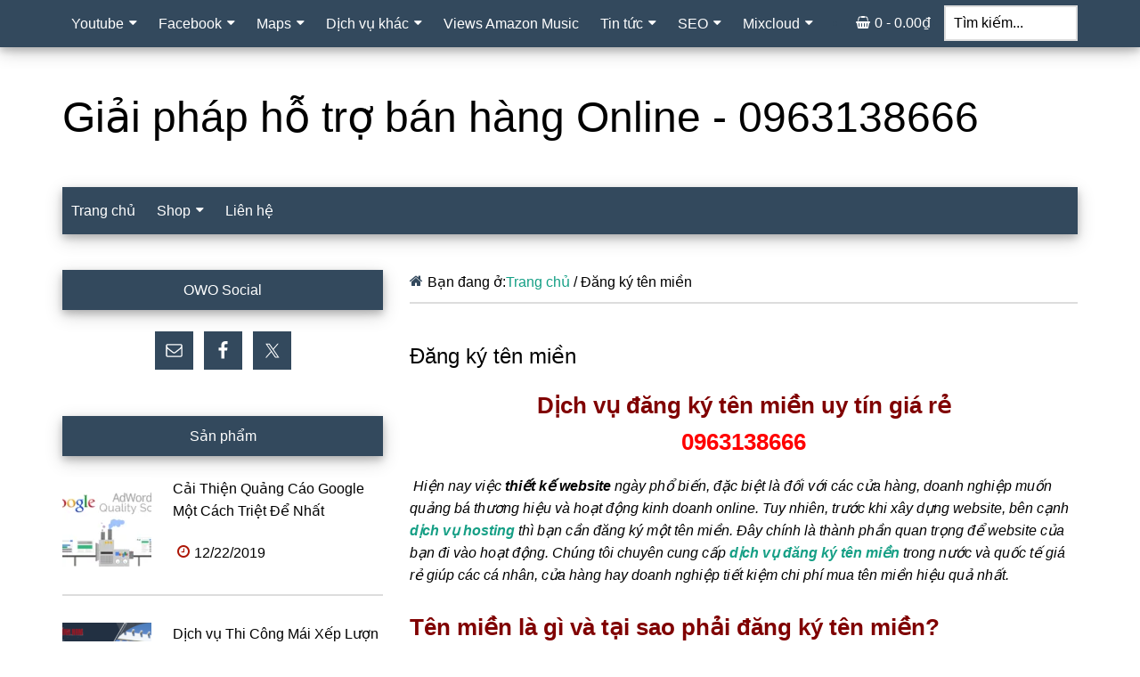

--- FILE ---
content_type: text/html; charset=UTF-8
request_url: https://owo.vn/domain/
body_size: 18689
content:
<!DOCTYPE html>
<html lang="vi" prefix="og: https://ogp.me/ns#">
<head >
<meta charset="UTF-8" />
<meta name="viewport" content="width=device-width, initial-scale=1" />
	<style>img:is([sizes="auto" i], [sizes^="auto," i]) { contain-intrinsic-size: 3000px 1500px }</style>
	
<!-- Tối ưu hóa công cụ tìm kiếm bởi Rank Math PRO - https://rankmath.com/ -->
<title>Đăng ký tên miền - Giải pháp hỗ trợ bán hàng Online - 0963138666</title>
<meta name="description" content="Dịch vụ đăng ký tên miền uy tín giá rẻ giúp bạn tiết kiệm chi phí khi mua tên miền. Đi cùng với đó nhanh chóng lựa chọn được tên miền phù hợp nhất"/>
<meta name="robots" content="follow, index, max-snippet:-1, max-video-preview:-1, max-image-preview:large"/>
<link rel="canonical" href="https://owo.vn/domain/" />
<meta property="og:locale" content="vi_VN" />
<meta property="og:type" content="article" />
<meta property="og:title" content="Đăng ký tên miền - Giải pháp hỗ trợ bán hàng Online - 0963138666" />
<meta property="og:description" content="Dịch vụ đăng ký tên miền uy tín giá rẻ giúp bạn tiết kiệm chi phí khi mua tên miền. Đi cùng với đó nhanh chóng lựa chọn được tên miền phù hợp nhất" />
<meta property="og:url" content="https://owo.vn/domain/" />
<meta property="og:site_name" content="Giải pháp hỗ trợ bán hàng Online - 0963138666" />
<meta property="article:publisher" content="https://www.facebook.com/wpcanban" />
<meta property="og:image" content="https://owo.vn/wp-content/uploads/2020/04/ten-mien-quoc-te.jpg" />
<meta property="og:image:secure_url" content="https://owo.vn/wp-content/uploads/2020/04/ten-mien-quoc-te.jpg" />
<meta property="og:image:width" content="448" />
<meta property="og:image:height" content="335" />
<meta property="og:image:alt" content="đăng ký tên miền" />
<meta property="og:image:type" content="image/jpeg" />
<meta name="twitter:card" content="summary_large_image" />
<meta name="twitter:title" content="Đăng ký tên miền - Giải pháp hỗ trợ bán hàng Online - 0963138666" />
<meta name="twitter:description" content="Dịch vụ đăng ký tên miền uy tín giá rẻ giúp bạn tiết kiệm chi phí khi mua tên miền. Đi cùng với đó nhanh chóng lựa chọn được tên miền phù hợp nhất" />
<meta name="twitter:site" content="@wpcanban" />
<meta name="twitter:creator" content="@wpcanban" />
<meta name="twitter:image" content="https://owo.vn/wp-content/uploads/2020/04/ten-mien-quoc-te.jpg" />
<meta name="twitter:label1" content="Thời gian để đọc" />
<meta name="twitter:data1" content="10 phút" />
<script type="application/ld+json" class="rank-math-schema-pro">{"@context":"https://schema.org","@graph":[{"@type":"BreadcrumbList","@id":"https://owo.vn/domain/#breadcrumb","itemListElement":[{"@type":"ListItem","position":"1","item":{"@id":"https://owo.vn","name":"Trang ch\u1ee7"}},{"@type":"ListItem","position":"2","item":{"@id":"https://owo.vn/domain/","name":"\u0110\u0103ng k\u00fd t\u00ean mi\u1ec1n"}}]}]}</script>
<link data-optimized="2" rel="stylesheet" href="https://owo.vn/wp-content/litespeed/css/48b2fa4a339af211ae29f82b94656a1e.css?ver=31fc0" />

<style id='paradise-inline-css'>
:root{--third-color:#159f85;}
</style>









<link rel="https://api.w.org/" href="https://owo.vn/wp-json/" /><link rel="alternate" title="JSON" type="application/json" href="https://owo.vn/wp-json/wp/v2/pages/2855" /><link rel="icon" href="https://owo.vn/wp-content/uploads/2019/12/cropped-logo-owo-32x32.jpg" sizes="32x32" />
<link rel="icon" href="https://owo.vn/wp-content/uploads/2019/12/cropped-logo-owo-192x192.jpg" sizes="192x192" />
<link rel="apple-touch-icon" href="https://owo.vn/wp-content/uploads/2019/12/cropped-logo-owo-180x180.jpg" />
<meta name="msapplication-TileImage" content="https://owo.vn/wp-content/uploads/2019/12/cropped-logo-owo-270x270.jpg" />
</head>
<body class="wp-singular page-template page-template-page_landing page-template-page_landing-php page page-id-2855 wp-theme-genesis wp-child-theme-paradise theme-genesis header-full-width sidebar-content genesis-breadcrumbs-visible genesis-footer-widgets-visible primary-nav has-secondary-menu has-menu-search has-menu-cart" itemscope itemtype="https://schema.org/WebPage"><div class="site-container"><nav class="nav-primary" aria-label="Main" itemscope itemtype="https://schema.org/SiteNavigationElement"><div class="wrap"><ul id="menu-primary-navigation" class="menu genesis-nav-menu menu-primary"><li id="menu-item-1578" class="menu-item menu-item-type-taxonomy menu-item-object-category menu-item-has-children menu-item-1578"><a href="https://owo.vn/category/youtube/" itemprop="url"><span itemprop="name">Youtube</span></a>
<ul class="sub-menu">
	<li id="menu-item-1681" class="menu-item menu-item-type-post_type menu-item-object-page menu-item-1681"><a href="https://owo.vn/tang-view-youtube/" itemprop="url"><span itemprop="name">Tăng view Youtube</span></a></li>
	<li id="menu-item-1689" class="menu-item menu-item-type-post_type menu-item-object-post menu-item-1689"><a href="https://owo.vn/tang-dang-ky-youtube/" itemprop="url"><span itemprop="name">Tăng Sub Youtube</span></a></li>
	<li id="menu-item-1796" class="menu-item menu-item-type-post_type menu-item-object-page menu-item-1796"><a href="https://owo.vn/tang-gio-xem-youtube/" itemprop="url"><span itemprop="name">Tăng giờ xem</span></a></li>
	<li id="menu-item-1829" class="menu-item menu-item-type-post_type menu-item-object-page menu-item-1829"><a href="https://owo.vn/binh-luan-youtube/" itemprop="url"><span itemprop="name">Comment Youtube</span></a></li>
	<li id="menu-item-1898" class="menu-item menu-item-type-post_type menu-item-object-page menu-item-1898"><a href="https://owo.vn/tang-share-youtube/" itemprop="url"><span itemprop="name">Tăng Share YouTube</span></a></li>
</ul>
</li>
<li id="menu-item-1642" class="menu-item menu-item-type-taxonomy menu-item-object-category menu-item-has-children menu-item-1642"><a href="https://owo.vn/category/facebook/" itemprop="url"><span itemprop="name">Facebook</span></a>
<ul class="sub-menu">
	<li id="menu-item-2126" class="menu-item menu-item-type-post_type menu-item-object-page menu-item-2126"><a href="https://owo.vn/tich-xanh-facebook/" itemprop="url"><span itemprop="name">Tích Xanh Facebook</span></a></li>
	<li id="menu-item-1634" class="menu-item menu-item-type-post_type menu-item-object-page menu-item-1634"><a href="https://owo.vn/tang-nguoi-xem-livestream-facebook/" itemprop="url"><span itemprop="name">Mắt LiveStream Facebook</span></a></li>
	<li id="menu-item-1936" class="menu-item menu-item-type-post_type menu-item-object-page menu-item-1936"><a href="https://owo.vn/vip-tang-view-facebook/" itemprop="url"><span itemprop="name">Vip View Facebook</span></a></li>
	<li id="menu-item-2155" class="menu-item menu-item-type-post_type menu-item-object-page menu-item-2155"><a href="https://owo.vn/ban-tai-khoan-facebook/" itemprop="url"><span itemprop="name">Bán Acc Facebook</span></a></li>
</ul>
</li>
<li id="menu-item-1598" class="menu-item menu-item-type-taxonomy menu-item-object-category menu-item-has-children menu-item-1598"><a href="https://owo.vn/category/maps/" itemprop="url"><span itemprop="name">Maps</span></a>
<ul class="sub-menu">
	<li id="menu-item-1761" class="menu-item menu-item-type-post_type menu-item-object-page menu-item-1761"><a href="https://owo.vn/tao-maps/" itemprop="url"><span itemprop="name">Tạo Maps</span></a></li>
	<li id="menu-item-1750" class="menu-item menu-item-type-post_type menu-item-object-page menu-item-1750"><a href="https://owo.vn/dich-vu-xac-minh-maps/" itemprop="url"><span itemprop="name">Xác minh Maps</span></a></li>
	<li id="menu-item-1595" class="menu-item menu-item-type-post_type menu-item-object-page menu-item-1595"><a href="https://owo.vn/khoi-phuc-maps-tam-ngung/" itemprop="url"><span itemprop="name">Maps tạm ngưng</span></a></li>
	<li id="menu-item-1720" class="menu-item menu-item-type-post_type menu-item-object-page menu-item-1720"><a href="https://owo.vn/report-maps/" itemprop="url"><span itemprop="name">Report Maps</span></a></li>
</ul>
</li>
<li id="menu-item-1573" class="menu-item menu-item-type-taxonomy menu-item-object-category menu-item-has-children menu-item-1573"><a href="https://owo.vn/category/dich-vu-khac/" itemprop="url"><span itemprop="name">Dịch vụ khác</span></a>
<ul class="sub-menu">
	<li id="menu-item-1659" class="menu-item menu-item-type-post_type menu-item-object-page menu-item-1659"><a href="https://owo.vn/nap-game/" itemprop="url"><span itemprop="name">Nạp game</span></a></li>
	<li id="menu-item-1742" class="menu-item menu-item-type-post_type menu-item-object-page menu-item-1742"><a href="https://owo.vn/cam-sim-hai-phong/" itemprop="url"><span itemprop="name">Cầm sim Hải Phòng</span></a></li>
	<li id="menu-item-1905" class="menu-item menu-item-type-post_type menu-item-object-page menu-item-1905"><a href="https://owo.vn/khoa-hoc-online/" itemprop="url"><span itemprop="name">Khóa học online</span></a></li>
	<li id="menu-item-1813" class="menu-item menu-item-type-post_type menu-item-object-page menu-item-1813"><a href="https://owo.vn/instagram-followers/" itemprop="url"><span itemprop="name">Instagram followers</span></a></li>
	<li id="menu-item-1709" class="menu-item menu-item-type-post_type menu-item-object-page menu-item-1709"><a href="https://owo.vn/tang-view-tik-tok/" itemprop="url"><span itemprop="name">Tăng view Tik Tok</span></a></li>
	<li id="menu-item-1822" class="menu-item menu-item-type-post_type menu-item-object-page menu-item-1822"><a href="https://owo.vn/instagram-likes/" itemprop="url"><span itemprop="name">Instagram Likes</span></a></li>
	<li id="menu-item-2000" class="menu-item menu-item-type-post_type menu-item-object-page menu-item-2000"><a href="https://owo.vn/tang-binh-luan-soundcloud/" itemprop="url"><span itemprop="name">Tăng bình luận Soundcloud</span></a></li>
	<li id="menu-item-1872" class="menu-item menu-item-type-post_type menu-item-object-page menu-item-1872"><a href="https://owo.vn/dich-vu-tao-video/" itemprop="url"><span itemprop="name">Dịch vụ tạo Video</span></a></li>
	<li id="menu-item-1543" class="menu-item menu-item-type-post_type menu-item-object-page menu-item-1543"><a href="https://owo.vn/dich-vu-tang-vote/" itemprop="url"><span itemprop="name">Dịch vụ tăng Vote</span></a></li>
	<li id="menu-item-1930" class="menu-item menu-item-type-post_type menu-item-object-page menu-item-1930"><a href="https://owo.vn/dich-vu-dang-tin-rao-vat/" itemprop="url"><span itemprop="name">Dịch vụ đăng tin rao vặt</span></a></li>
	<li id="menu-item-1855" class="menu-item menu-item-type-post_type menu-item-object-page menu-item-1855"><a href="https://owo.vn/tang-luot-nghe-spotify/" itemprop="url"><span itemprop="name">Tăng lượt nghe Spotify</span></a></li>
	<li id="menu-item-2070" class="menu-item menu-item-type-post_type menu-item-object-page menu-item-2070"><a href="https://owo.vn/ma-khuyen-mai-google/" itemprop="url"><span itemprop="name">Mã Khuyến Mại Google</span></a></li>
	<li id="menu-item-2132" class="menu-item menu-item-type-post_type menu-item-object-page menu-item-2132"><a href="https://owo.vn/tang-luot-nghe-soundcloud/" itemprop="url"><span itemprop="name">Tăng lượt nghe SoundCloud</span></a></li>
	<li id="menu-item-2219" class="menu-item menu-item-type-post_type menu-item-object-page menu-item-2219"><a href="https://owo.vn/ban-tai-khoan-shopee/" itemprop="url"><span itemprop="name">Bán tài khoản Shopee</span></a></li>
	<li id="menu-item-2321" class="menu-item menu-item-type-post_type menu-item-object-page menu-item-2321"><a href="https://owo.vn/ban-key-hma/" itemprop="url"><span itemprop="name">Bán key HMA</span></a></li>
</ul>
</li>
<li id="menu-item-2271" class="menu-item menu-item-type-post_type menu-item-object-page menu-item-2271"><a href="https://owo.vn/views-amazon-music/" itemprop="url"><span itemprop="name">Views Amazon Music</span></a></li>
<li id="menu-item-1572" class="menu-item menu-item-type-taxonomy menu-item-object-category menu-item-has-children menu-item-1572"><a href="https://owo.vn/category/tin-tuc/" itemprop="url"><span itemprop="name">Tin tức</span></a>
<ul class="sub-menu">
	<li id="menu-item-1575" class="menu-item menu-item-type-taxonomy menu-item-object-category menu-item-1575"><a href="https://owo.vn/category/mmo/" itemprop="url"><span itemprop="name">MMO</span></a></li>
	<li id="menu-item-1577" class="menu-item menu-item-type-taxonomy menu-item-object-category menu-item-1577"><a href="https://owo.vn/category/marketing/" itemprop="url"><span itemprop="name">Marketing</span></a></li>
</ul>
</li>
<li id="menu-item-1574" class="menu-item menu-item-type-taxonomy menu-item-object-category menu-item-has-children menu-item-1574"><a href="https://owo.vn/category/seo/" itemprop="url"><span itemprop="name">SEO</span></a>
<ul class="sub-menu">
	<li id="menu-item-6525" class="menu-item menu-item-type-custom menu-item-object-custom menu-item-6525"><a href="https://seo.dvb.vn" itemprop="url"><span itemprop="name">Tool SEO</span></a></li>
	<li id="menu-item-2140" class="menu-item menu-item-type-post_type menu-item-object-page menu-item-2140"><a href="https://owo.vn/toi-uu-wordpress/" itemprop="url"><span itemprop="name">Tối ưu WordPress</span></a></li>
	<li id="menu-item-1524" class="menu-item menu-item-type-post_type menu-item-object-page menu-item-1524"><a href="https://owo.vn/thue-tu-khoa/" itemprop="url"><span itemprop="name">Thuê từ khóa</span></a></li>
	<li id="menu-item-1504" class="menu-item menu-item-type-post_type menu-item-object-page menu-item-1504"><a href="https://owo.vn/quan-tri-web/" itemprop="url"><span itemprop="name">Quản trị Web</span></a></li>
	<li id="menu-item-1579" class="menu-item menu-item-type-taxonomy menu-item-object-category menu-item-1579"><a href="https://owo.vn/category/backlink/" itemprop="url"><span itemprop="name">Backlink</span></a></li>
	<li id="menu-item-1580" class="menu-item menu-item-type-taxonomy menu-item-object-category menu-item-1580"><a href="https://owo.vn/category/content/" itemprop="url"><span itemprop="name">Content</span></a></li>
	<li id="menu-item-1838" class="menu-item menu-item-type-post_type menu-item-object-page menu-item-1838"><a href="https://owo.vn/nghien-cuu-tu-khoa/" itemprop="url"><span itemprop="name">Nghiên cứu từ khóa</span></a></li>
</ul>
</li>
<li id="menu-item-2117" class="menu-item menu-item-type-post_type menu-item-object-page menu-item-has-children menu-item-2117"><a href="https://owo.vn/dich-vu-mixcloud/" itemprop="url"><span itemprop="name">Mixcloud</span></a>
<ul class="sub-menu">
	<li id="menu-item-1540" class="menu-item menu-item-type-post_type menu-item-object-page menu-item-1540"><a href="https://owo.vn/tang-luot-nghe-mixcloud/" itemprop="url"><span itemprop="name">Mixcloud Plays</span></a></li>
	<li id="menu-item-2147" class="menu-item menu-item-type-post_type menu-item-object-page menu-item-2147"><a href="https://owo.vn/mixcloud-likes/" itemprop="url"><span itemprop="name">Mixcloud Likes</span></a></li>
</ul>
</li>
<li class="right search"><form class="search-form" method="get" action="https://owo.vn/" role="search" itemprop="potentialAction" itemscope itemtype="https://schema.org/SearchAction"><label class="search-form-label screen-reader-text" for="searchform-1">Tìm kiếm...</label><input class="search-form-input" type="search" name="s" id="searchform-1" placeholder="Tìm kiếm..." itemprop="query-input"><input class="search-form-submit" type="submit" value="Tìm kiếm"><meta content="https://owo.vn/?s={s}" itemprop="target"></form></li><li class="right cart"><a class="wcmenucart-contents" href="https://owo.vn/shop/" title="Bắt đầu mua sắm">0 - <span class="woocommerce-Price-amount amount"><bdi>0.00<span class="woocommerce-Price-currencySymbol">&#8363;</span></bdi></span></a></li></ul></div></nav><header class="site-header" itemscope itemtype="https://schema.org/WPHeader"><div class="wrap"><div class="title-area"><p class="site-title" itemprop="headline"><a href="https://owo.vn/">Giải pháp hỗ trợ bán hàng Online - 0963138666</a></p><p class="site-description" itemprop="description">Cung cấp các dịch vụ hỗ trợ cho người kinh doanh Online</p></div></div></header><nav class="nav-secondary" aria-label="Secondary" id="genesis-nav-secondary" itemscope itemtype="https://schema.org/SiteNavigationElement"><div class="wrap"><ul id="menu-secondary-navigation" class="menu genesis-nav-menu menu-secondary"><li id="menu-item-788" class="menu-item menu-item-type-custom menu-item-object-custom menu-item-home menu-item-788"><a href="https://owo.vn/" itemprop="url"><span itemprop="name"><span class="fa fa-home"></span> Trang chủ</span></a></li>
<li id="menu-item-883" class="menu-item menu-item-type-post_type menu-item-object-page menu-item-has-children menu-item-883"><a href="https://owo.vn/shop/" itemprop="url"><span itemprop="name"><span class="fa fa-shopping-cart"></span> Shop</span></a>
<ul class="sub-menu">
	<li id="menu-item-882" class="menu-item menu-item-type-post_type menu-item-object-page menu-item-882"><a href="https://owo.vn/my-account/" itemprop="url"><span itemprop="name">My Account</span></a></li>
	<li id="menu-item-880" class="menu-item menu-item-type-post_type menu-item-object-page menu-item-880"><a href="https://owo.vn/cart/" itemprop="url"><span itemprop="name">Cart</span></a></li>
	<li id="menu-item-881" class="menu-item menu-item-type-post_type menu-item-object-page menu-item-881"><a href="https://owo.vn/checkout/" itemprop="url"><span itemprop="name">Checkout</span></a></li>
</ul>
</li>
<li id="menu-item-787" class="menu-item menu-item-type-post_type menu-item-object-page menu-item-787"><a href="https://owo.vn/lien-he/" itemprop="url"><span itemprop="name"><span class="fa fa-envelope"></span> Liên hệ</span></a></li>
</ul></div></nav><div class="site-inner"><div class="content-sidebar-wrap"><div class="mobile-search-only"><form class="search-form" method="get" action="https://owo.vn/" role="search" itemprop="potentialAction" itemscope itemtype="https://schema.org/SearchAction"><label class="search-form-label screen-reader-text" for="searchform-2">Tìm kiếm...</label><input class="search-form-input" type="search" name="s" id="searchform-2" placeholder="Tìm kiếm..." itemprop="query-input"><input class="search-form-submit" type="submit" value="Tìm kiếm"><meta content="https://owo.vn/?s={s}" itemprop="target"></form></div><main class="content"><div class="breadcrumb" itemprop="breadcrumb" itemscope itemtype="https://schema.org/BreadcrumbList">Bạn đang ở:<span class="breadcrumb-link-wrap" itemprop="itemListElement" itemscope itemtype="https://schema.org/ListItem"><a class="breadcrumb-link" href="https://owo.vn/" itemprop="item"><span class="breadcrumb-link-text-wrap" itemprop="name">Trang chủ</span></a><meta itemprop="position" content="1"></span> <span aria-label="breadcrumb separator">/</span> Đăng ký tên miền</div><article class="post-2855 page type-page status-publish has-post-thumbnail entry" aria-label="Đăng ký tên miền" itemscope itemtype="https://schema.org/CreativeWork"><header class="entry-header"><h1 class="entry-title" itemprop="headline">Đăng ký tên miền</h1>
</header><div class="entry-content" itemprop="text"><h1 style="text-align: center;"><span style="color: #800000;"><strong>Dịch vụ đăng ký tên miền uy tín giá rẻ<br />
<span style="color: #ff0000;">0963138666</span></strong></span></h1>
<p><strong> </strong><em>Hiện nay việc <strong>thiết kế website</strong> ngày phổ biến, đặc biệt là đối với các cửa hàng, doanh nghiệp muốn quảng bá thương hiệu và hoạt động kinh doanh online. Tuy nhiên, trước khi xây dựng website, bên cạnh <a href="https://owo.vn/hosting" target="_blank" rel="noopener noreferrer"><strong>dịch vụ hosting</strong></a> thì bạn cần đăng ký một tên miền. Đây chính là thành phần quan trọng để website của bạn đi vào hoạt động. Chúng tôi chuyên cung cấp <a href="http://iop.vn" target="_blank" rel="noopener noreferrer"><strong>dịch vụ đăng ký tên miền</strong></a> trong nước và quốc tế giá rẻ giúp các cá nhân, cửa hàng hay doanh nghiệp tiết kiệm chi phí mua tên miền hiệu quả nhất.</em></p>
<h1><span style="color: #800000;"><strong>Tên miền là gì và tại sao phải đăng ký tên miền?</strong></span></h1>
<p><strong>Tên miền</strong> hay còn gọi là <strong>domain</strong> hay <strong>địa chỉ website</strong>. Đây chính là địa chỉ website mà người dùng có thể nhanh chóng truy cập trên Internet. Bạn có thể hình dung, nếu như ở ngoài thực tế, để tìm được một ngôi nhà bạn cần biết địa chỉ số nhà, tên đường cụ thể. Thì trên môi trường Internet, tên miền được hiểu tương tự như vậy. Tên miền chính là địa chỉ của website. Địa chỉ tên miền thường là duy nhất và không trùng lặp với các địa chỉ khác.</p>
<figure id="attachment_2856" aria-describedby="caption-attachment-2856" style="width: 602px" class="wp-caption aligncenter"><img data-lazyloaded="1" src="[data-uri]" decoding="async" class="size-full wp-image-2856" data-src="https://owo.vn/wp-content/uploads/2020/04/ten-mien.jpg.webp" alt="" width="602" height="338" /><noscript><img decoding="async" class="size-full wp-image-2856" src="https://owo.vn/wp-content/uploads/2020/04/ten-mien.jpg.webp" alt="" width="602" height="338" /></noscript><figcaption id="caption-attachment-2856" class="wp-caption-text"><em>Tên miền chính là địa chỉ website của bạn trên Internet.</em></figcaption></figure>
<p>Vậy tại sao phải đăng ký tên miền? Thứ nhất, để người dùng Internet có thể nhanh chóng truy cập website của bạn khi nhập địa chỉ website vào các trình duyệt. Thứ hai, nó giúp phân biệt website của bạn với các website khác. Hay nói cách khác là tạo dựng thương hiệu website của bạn trên Internet trong số hàng triệu, hàng tỷ các website.</p>
<p>Có được một tên miền đẹp giống như bạn đang có được một “mặt tiền” đẹp trong kinh doanh truyền thống. Tên miền giúp khách hàng ghi nhớ thương hiệu của bạn khi truy cập website trên Internet. Do đó, sử dụng dịch vụ đăng ký tên miền đóng vai trò quan trọng.</p>
<h1><span style="color: #800000;"><strong>Dịch vụ đăng ký tên miền là gì?</strong></span></h1>
<p><strong>Dịch vụ đăng ký tên miền</strong> là dịch vụ giúp bạn đăng ký và mua tên miền nhanh chóng. Đồng thời thông báo và gia hạn tên miền cho bạn khi tên miền hết hạn. Bởi khi mua tên miền ngoài đăng ký thì bạn phải gia hạn tên miền hàng năm để tiếp tục sử dụng tên miền.</p>
<p>Một dịch vụ đăng ký domain hay tên miền uy tín giúp bạn mua tên miền nhanh chóng và hoàn thiện các thủ tục đăng ký tên miền cho bạn.</p>
<h1><span style="color: #800000;"><strong>Cấu trúc của một tên miền như thế nào?</strong></span></h1>
<p>Cấu trúc của một tên miền hiện nay thường bao gồm hai thành phần chính. Đó là phần định danh và phần đuôi tên miền.</p>
<p>Phần định danh (hay phần tên) chính tên bạn muốn đặt cho website. Tên này thường liên quan tới sản phẩm, dịch vụ hay thương hiệu bạn đang kinh doanh.</p>
<p>Phần đuôi tên miền (hay phần mở rộng của tên miền) đây chính là loại tên miền mà bạn lựa chọn. Phần đuôi tên miền ngăn cách với phần định danh bởi các dấu chấm (.)</p>
<p><strong>Dịch vụ đăng ký tên miền</strong> của chúng tôi xin đưa ra một ví dụ giúp bạn hình dung cụ thể về tên miền. Ví dụ bạn đăng ký tên miền shopbanhang.com.vn thì shopbanhang chính là phần định danh theo tên doanh nghiệp may mặt hàng kinh doanh của bạn. Còn phần đuôi tên miền chính là .com.vn.</p>
<p>Phần định danh có thể giống nhau tuy nhiên đuôi tên miền đăng ký phải khác nhau. Ví dụ nếu bạn đăng ký tên miền shopbanhang.com.vn thì người khác không thể chọn tên miền này. Tuy nhiên họ có thể mua tên miền khác ví dụ như shopbanhang.com, shopbanhang.vn hay shopbanhang.net.</p>
<h1><span style="color: #800000;"><strong>Phân loại các tên miền khi đăng ký</strong></span></h1>
<p>Hiện tại tên miền có ba loại chính mà bạn có thể lựa chọn và đăng ký với các dịch vụ đăng ký domain. Trong đó, chủ yếu phân loại theo cấu tạo phần đuôi tên miền.</p>
<h2><span style="color: #0000ff;"><strong>Dịch vụ đăng ký tên miền quốc tế </strong></span></h2>
<p>Nhóm <strong>tên miền quốc tế</strong> được xem là nhóm tên miền thông dụng nhất hiện nay ở các quốc gia trên thế giới. Tên miền quốc tế được cấp bởi Tổ chức Quản lý Tên miền Quốc tế (ICANN). Loại tên miền này thường bao gồm các phần đuôi tên miền phổ biến như <strong>.com, .net, .org, .info, .biz,…</strong>Đồng thời bên cạnh các tên miền quốc tế phổ biến trên, còn có các tên miền khác ít phổ biến hơn như tên miền <strong>.xyz, .cc. .me, .online, .live, .shop, .club,…</strong></p>
<figure id="attachment_2857" aria-describedby="caption-attachment-2857" style="width: 448px" class="wp-caption aligncenter"><img data-lazyloaded="1" src="[data-uri]" decoding="async" class="size-full wp-image-2857" data-src="https://owo.vn/wp-content/uploads/2020/04/ten-mien-quoc-te.jpg.webp" alt="" width="448" height="335" /><noscript><img decoding="async" class="size-full wp-image-2857" src="https://owo.vn/wp-content/uploads/2020/04/ten-mien-quoc-te.jpg.webp" alt="" width="448" height="335" /></noscript><figcaption id="caption-attachment-2857" class="wp-caption-text"><em>Một số tên miền quốc tế thông dụng nhất.</em></figcaption></figure>
<p>Trong đó, tên miền quốc tế .com chính là tên miền được lựa chọn nhiều nhất bởi các cá nhân, tổ chức, doanh nghiệp. Tên miền quốc tế có thể nhanh chóng đăng ký và dùng chung ở tất cả các quốc gia trên thế giới. Do đó, việc mua tên miền quốc tế khá đơn giản, bạn có thể mua ở bất cứ nhà cung cấp tên miền hay dịch vụ đăng ký tên miền trên toàn thế giới.</p>
<h2><span style="color: #0000ff;"><strong>Dịch vụ đăng ký tên miền Việt Nam </strong></span></h2>
<p><strong>Tên miền Việt Nam</strong> chính là nhóm tên miền quốc gia do Trung tâm quản lý tên miền của các quốc gia quản lý. Ở Việt Nam, quản lý tên miền quốc gia được thực hiện bởi Trung tâm Internet Việt Nam (VNNIC). Tên miền Việt Nam thường có phần đuôi có tiền tố .vn ví dụ như tên miền<strong> .vn, .com.vn, .net.vn, .org.vn,…</strong></p>
<figure id="attachment_2858" aria-describedby="caption-attachment-2858" style="width: 602px" class="wp-caption aligncenter"><img data-lazyloaded="1" src="[data-uri]" decoding="async" class="size-full wp-image-2858" data-src="https://owo.vn/wp-content/uploads/2020/04/ten-mien-vn.jpg.webp" alt="" width="602" height="255" /><noscript><img decoding="async" class="size-full wp-image-2858" src="https://owo.vn/wp-content/uploads/2020/04/ten-mien-vn.jpg.webp" alt="" width="602" height="255" /></noscript><figcaption id="caption-attachment-2858" class="wp-caption-text"><em>Tên miền Việt Nam được VNNIC theo quy định cùa Việt Nam.</em></figcaption></figure>
<p>Để đăng ký tên miền quốc gia bạn chỉ có thể mua bởi các dịch vụ đăng ký tên miền trong nước. Đồng thời phải làm hồ sơ đăng ký bao gồm chứng minh thư nhân dân hay căn cước công dân bạn là người Việt Nam. Bên cạnh đó phí mua tên miền Việt Nam thường cao hơn so với tên miền quốc tế.</p>
<p>Tuy nhiên bù lại thì tên miền quốc gia có thể giúp nhận biết được doanh nghiệp của chủ tên miền thuộc quốc gia nào. Đồng thời phù hợp khi kinh doanh hay hoạt động tại Việt Nam.</p>
<h2><span style="color: #0000ff;"><strong>Dịch vụ đăng ký tên miền đặc biệt </strong></span></h2>
<p>Ngoài đăng ký tên miền quốc tế và tên miền quốc gia, có một nhóm tên miền đặc biệt. Trong đó bao gồm các tên miền như .<strong>gov, .gov.vn, .edu, .edu.vn hay .int, .mil</strong>. Đây là các tên miền chỉ được cấp riêng cho một tổ chức, cá nhân nhất định. Thủ tục đăng ký phải tuân thủ theo các chính sách đặc biệt. Nó không được cấp phép đại trà như tên miền quốc tế hay tên miền Việt Nam ở trên với các dịch vụ đăng ký mua tên miền.</p>
<p>&#8211; Tên miền .gov hay .gov.vn chỉ dành cho các tổ chức, cơ quan nhà nước, chính phủ tại các quốc gia từ trung ương tới địa phương (Government). Ví dụ như tên miền chinhphu.gov.vn dành cho Chính phủ Việt Nam.</p>
<p>&#8211; Tên miền .edu hay .edu.vn (Education) được dùng cho các cá nhân, tổ chức, doanh nghiệp đang hoạt động giáo dục, đào tạo. Ví dụ như tên miền daihockientruc.edu.vn dành cho Đại học Kiến trúc.</p>
<p>&#8211; Tên miền .mil ((Military) dùng cho các đơn vị, tổ chức hay cơ quan quân đội.</p>
<p>&#8211; Tên miền .int (International) dùng cho các tổ chức quốc tế ở Việt Nam.</p>
<h1><span style="color: #800000;"><strong>Các tiêu chí quan trọng khi đăng ký tên miền </strong></span></h1>
<p>Tên miền đóng vai trò quan trọng với các cá nhân, tổ chức, cửa hàng hay doanh nghiệp. Đặc biệt là trong hoạt động kinh doanh online. Dưới đây <strong>dịch vụ đăng ký tên miền</strong> của chúng tôi giúp bạn lựa chọn được các tên miền phù hợp nhất với các tiêu chí sau đây.</p>
<ul>
<li>Tên miền bạn chọn phải là duy nhất và chưa từng có ai đăng ký. Nếu như bạn chọn tên miền trùng phần định danh thì có thể chọn phần đuôi tên miền khác.</li>
<li>Nên chọn các tên miền phù hợp với tên công ty, doanh nghiệp, thương hiệu, tổ chức. Hay các sản phẩm, dịch vụ, hoạt động kinh doanh hay mục đích mua tên miền của bạn. Một tên miền đẹp giống như một mặt tiền hay địa chỉ nhà đẹp.</li>
<li>Tên miền càng ngắn gọn giúp người dùng nhanh chóng ghi nhớ càng tốt. Tốt nhất nên chọn các tên miền từ 10 ký tự trở xuống, bao gồm cả phần đuôi tên miền .com, .vn, .net, .org,..</li>
<li>Khi đăng ký tên miền không được chứa khoảng trắng hoặc các ký tự đặc biệt như @#%$&amp;.</li>
<li>Nên chọn mua tên miền khó viết sai trong tiếng Việt. Đồng thời không bị nhầm với các tên miền khác.</li>
<li>Nên đăng ký cả tên miền .com và tên miền .vn để bảo hộ thương hiệu của bạn với các dịch vụ đăng ký tên miền. Tránh bị người khác mua mất tên miền khi mua các tên miền gắn với thương hiệu công ty, doanh nghiệp hay tổ chức của bạn. Tên miền chính là một loại tài sản của doanh nghiệp trên Internet.</li>
<li>Nên ưu tiên lựa chọn các tên miền quốc tế như .com, .net hoặc .org nếu hoạt động kinh doanh của bạn mở rộng ra thế giới. Đặc biệt là tên miền .com, còn nếu kinh doanh ở Việt Nam thì có thể chọn các tên miền VN ví dụ như .vn, com.vn,…</li>
<li>Không nên chọn các tên miền quá dài, tên miền có khả năng viết sai cao khi nhập trên trình duyệt. Hay các tên miền tiếng Việt có dấu, tên miền có dấu gạch ngang gây khó khăn cho người dùng.</li>
<li>Bạn nên chủ động nộp phí duy trì tên miền với các dịch vụ đăng ký tên miền khi tên miền sắp hết hạn tránh trường hợp tên miền bị người khác mua mất.</li>
</ul>
<figure id="attachment_2859" aria-describedby="caption-attachment-2859" style="width: 600px" class="wp-caption aligncenter"><img data-lazyloaded="1" src="[data-uri]" decoding="async" class="size-full wp-image-2859" data-src="https://owo.vn/wp-content/uploads/2020/04/ten-mien-ngan.jpg.webp" alt="" width="600" height="390" /><noscript><img decoding="async" class="size-full wp-image-2859" src="https://owo.vn/wp-content/uploads/2020/04/ten-mien-ngan.jpg.webp" alt="" width="600" height="390" /></noscript><figcaption id="caption-attachment-2859" class="wp-caption-text"><em>Nên chọn các tên miền ngắn gọn giúp người dùng ghi nhớ nhanh và truy cập nhanh chóng.</em></figcaption></figure>
<h1><span style="color: #800000;"><strong>Phí đăng ký tên miền như thế nào?</strong></span></h1>
<p>Tùy theo tên miền bạn chọn có phần đuôi khác nhau, tên miền quốc tế hay tên miền Việt Nam mà chi phí có thể khác biệt. Ngoài phí đăng ký tên miền, bạn còn phải đóng phí gia hạn tên miền sử dụng hàng năm theo quy định. Liên hệ ngay với chúng tôi để được cung cấp bảng giá tên miền và đăng ký mua tên miền với chi phí tiết kiệm nhất.</p>
<h1><span style="color: #800000;"><strong>Dịch vụ đăng ký tên miền giá rẻ uy tín </strong></span></h1>
<p>Chúng tôi chuyên cung cấp <strong>dịch vụ đăng ký domain giá rẻ</strong>. Đồng thời là một trong các đơn vị bán tên miền quốc tế và Việt Nam uy tín hiện nay. Đảm bảo mang tới cho bạn các dịch vụ mua tên miền thuận tiện với giá tốt nhất.</p>
<ol>
<li>Dịch vụ đăng ký domain lâu năm đồng thời là đối tác liên kết của các nhà cung cấp tên miền (Domain) lớn nhất tại Việt Nam trực thuộc ICANN và đồng thời được VNNIC công nhận. Đa dạng các đuôi tên miền quốc tế và Việt Nam cho bạn lựa chọn.</li>
<li>Thủ tục đăng ký tên miền và quy trình đăng ký nhanh chóng với cả tên miền quốc tế và tên miền Việt Nam. Mua tên miền quốc tế chỉ trong vài phút.</li>
<li>Phí mua tên miền rẻ nhất hiện nay với giá được các đại lý tên miền chiết khấu cao. Đi cùng nhiều chương trình khuyến mại giảm giá mua tên miền thường xuyên cho khách hàng.</li>
<li>Tư vấn tận tình giúp bạn nhanh chóng lựa chọn được các tên miền phù hợp nhất.</li>
<li>Support khách hàng 24/24 bất cứ khi nào khách hàng yêu cầu.</li>
<li>Bảo mật thông tin của khách hàng khi đăng ký mua tên miền với <strong>dịch vụ đăng ký tên miền</strong> của chúng tôi.</li>
<li>Đăng ký mua tên miền nhanh chóng qua điện thoại, Email, Zalo, Facebook và các kênh khác.</li>
<li>Gọi điện hoặc Email nhắc nhở khách hàng về vấn đề gia hạn tên miền khi sắp hết hạn. Hạn chế tình trạng khách hàng bị mất tên miền do quên gia hạn.</li>
</ol>
<figure id="attachment_2860" aria-describedby="caption-attachment-2860" style="width: 602px" class="wp-caption aligncenter"><img data-lazyloaded="1" src="[data-uri]" decoding="async" class="size-full wp-image-2860" data-src="https://owo.vn/wp-content/uploads/2020/04/dang-ky-ten-mien.jpg.webp" alt="" width="602" height="298" /><noscript><img decoding="async" class="size-full wp-image-2860" src="https://owo.vn/wp-content/uploads/2020/04/dang-ky-ten-mien.jpg.webp" alt="" width="602" height="298" /></noscript><figcaption id="caption-attachment-2860" class="wp-caption-text"><em>Dịch vụ đăng ký tên miền uy tín với đa dạng tên miền cho bạn lựa chọn.</em></figcaption></figure>
<p>Liên hệ ngay với chúng tôi <span style="color: #ff0000;"><strong>0963138666</strong></span> khi còn băn khoăn nên mua tên miền ở đâu. Chúng tôi nhanh chóng giúp bạn mua được các tên miền ưng ý với <strong>dịch vụ đăng ký tên miền </strong>giá rẻ uy tín.</p>
<div class="social-share" role="group" aria-label="Social sharing buttons"><div class="social-share-inner"><ul class="share-list"><li class="icon facebook"><a rel="nofollow" href="https://www.facebook.com/sharer/sharer.php?u=https%3A%2F%2Fowo.vn%2Fdomain%2F" onclick="window.open(this.href,\'\', \'left=20,top=20,width=550,height=320\');return false;" target="_blank"><i class="fa fa-facebook" aria-hidden="true"></i><span>Chia sẻ lên Facebook</span></a></li><li class="icon twitter"><a rel="nofollow" href="https://twitter.com/intent/tweet?text=%C4%90%C4%83ng%20k%C3%BD%20t%C3%AAn%20mi%E1%BB%81n&#038;url=https%3A%2F%2Fowo.vn%2Fdomain%2F" onclick="window.open(this.href,\'\', \'left=20,top=20,width=550,height=320\');return false;" target="_blank"><i class="fa fa-twitter" aria-hidden="true"></i><span>Chia sẻ lên Twitter</span></a></li><li class="icon linkedin"><a rel="nofollow" href="https://www.linkedin.com/shareArticle?mini=true&#038;url=https%3A%2F%2Fowo.vn%2Fdomain%2F&#038;title=%C4%90%C4%83ng%20k%C3%BD%20t%C3%AAn%20mi%E1%BB%81n" onclick="window.open(this.href,\'\', \'left=20,top=20,width=550,height=320\');return false;" target="_blank"><i class="fa fa-linkedin" aria-hidden="true"></i><span>Chia sẻ lên LinkedIn</span></a></li></ul></div></div></div></article></main><aside class="sidebar sidebar-primary widget-area" role="complementary" aria-label="Sidebar chính" itemscope itemtype="https://schema.org/WPSideBar"><h2 class="genesis-sidebar-title screen-reader-text">Sidebar chính</h2><section id="simple-social-icons-2" class="widget simple-social-icons"><div class="widget-wrap"><h3 class="widgettitle widget-title">OWO Social</h3>
<ul class="aligncenter"><li class="ssi-email"><a href="mailto:&#100;o&#107;&#104;a&#110;&#104;&#056;2&#064;gmai&#108;.c&#111;m" ><svg role="img" class="social-email" aria-labelledby="social-email-2"><title id="social-email-2">Email</title><use xlink:href="https://owo.vn/wp-content/plugins/simple-social-icons/symbol-defs.svg#social-email"></use></svg></a></li><li class="ssi-facebook"><a href="https://www.facebook.com/hanhtrinh24h.net" target="_blank" rel="noopener noreferrer"><svg role="img" class="social-facebook" aria-labelledby="social-facebook-2"><title id="social-facebook-2">Facebook</title><use xlink:href="https://owo.vn/wp-content/plugins/simple-social-icons/symbol-defs.svg#social-facebook"></use></svg></a></li><li class="ssi-twitter"><a href="https://twitter.com/hanhtrinh24h" target="_blank" rel="noopener noreferrer"><svg role="img" class="social-twitter" aria-labelledby="social-twitter-2"><title id="social-twitter-2">Twitter</title><use xlink:href="https://owo.vn/wp-content/plugins/simple-social-icons/symbol-defs.svg#social-twitter"></use></svg></a></li></ul></div></section>
<section id="featured-post-2" class="widget featured-content featuredpost"><div class="widget-wrap"><h3 class="widgettitle widget-title">Sản phẩm</h3>
<article class="post-1283 post type-post status-publish format-standard has-post-thumbnail category-quang-cao category-dich-vu-khac category-marketing category-tin-tuc tag-dich-vu tag-marketing tag-quang-cao tag-tin-tuc entry" aria-label="Cải Thiện Quảng Cáo Google Một Cách Triệt Để Nhất"><a href="https://owo.vn/cai-thien-quang-cao-google/" class="alignleft" aria-hidden="true" tabindex="-1"><img data-lazyloaded="1" src="[data-uri]" width="100" height="100" data-src="https://owo.vn/wp-content/uploads/2019/12/quang-cao-100x100.png.webp" class="entry-image attachment-post" alt="" itemprop="image" decoding="async" data-srcset="https://owo.vn/wp-content/uploads/2019/12/quang-cao-100x100.png.webp 100w, https://owo.vn/wp-content/uploads/2019/12/quang-cao-150x150.png.webp 150w" data-sizes="(max-width: 100px) 100vw, 100px" /><noscript><img width="100" height="100" src="https://owo.vn/wp-content/uploads/2019/12/quang-cao-100x100.png.webp" class="entry-image attachment-post" alt="" itemprop="image" decoding="async" srcset="https://owo.vn/wp-content/uploads/2019/12/quang-cao-100x100.png.webp 100w, https://owo.vn/wp-content/uploads/2019/12/quang-cao-150x150.png.webp 150w" sizes="(max-width: 100px) 100vw, 100px" /></noscript></a><header class="entry-header"><h4 class="entry-title" itemprop="headline"><a href="https://owo.vn/cai-thien-quang-cao-google/">Cải Thiện Quảng Cáo Google Một Cách Triệt Để Nhất</a></h4><p class="entry-meta"><time class="entry-time" itemprop="datePublished" datetime="2019-12-22T16:19:35+07:00">12/22/2019</time></p></header></article><article class="post-9059 post type-post status-publish format-standard has-post-thumbnail category-co-khi category-xay-dung entry" aria-label="Dịch vụ Thi Công Mái Xếp Lượn Sóng Hải Phòng Uy Tín"><a href="https://owo.vn/mai-xep-luon-song-hai-phong/" class="alignleft" aria-hidden="true" tabindex="-1"><img data-lazyloaded="1" src="[data-uri]" width="100" height="100" data-src="https://owo.vn/wp-content/uploads/2024/03/mai-xep-luon-song-100x100.png" class="entry-image attachment-post" alt="Không chỉ là mái che, mà còn là điểm nhấn kiến trúc." itemprop="image" decoding="async" data-srcset="https://owo.vn/wp-content/uploads/2024/03/mai-xep-luon-song-100x100.png 100w, https://owo.vn/wp-content/uploads/2024/03/mai-xep-luon-song-150x150.png 150w, https://owo.vn/wp-content/uploads/2024/03/mai-xep-luon-song-520x520.png 520w" data-sizes="(max-width: 100px) 100vw, 100px" /><noscript><img width="100" height="100" src="https://owo.vn/wp-content/uploads/2024/03/mai-xep-luon-song-100x100.png" class="entry-image attachment-post" alt="Không chỉ là mái che, mà còn là điểm nhấn kiến trúc." itemprop="image" decoding="async" srcset="https://owo.vn/wp-content/uploads/2024/03/mai-xep-luon-song-100x100.png 100w, https://owo.vn/wp-content/uploads/2024/03/mai-xep-luon-song-150x150.png 150w, https://owo.vn/wp-content/uploads/2024/03/mai-xep-luon-song-520x520.png 520w" sizes="(max-width: 100px) 100vw, 100px" /></noscript></a><header class="entry-header"><h4 class="entry-title" itemprop="headline"><a href="https://owo.vn/mai-xep-luon-song-hai-phong/">Dịch vụ Thi Công Mái Xếp Lượn Sóng Hải Phòng Uy Tín</a></h4><p class="entry-meta"><time class="entry-time" itemprop="datePublished" datetime="2024-03-01T16:09:34+07:00">03/01/2024</time></p></header></article><article class="post-5467 post type-post status-publish format-standard has-post-thumbnail category-suc-khoe category-dich-vu-khac category-tin-tuc entry" aria-label="Mãnh Lực Khang Plus &#8211; Lấy lại “sức mạnh” trong cuộc yêu cho nam giới"><a href="https://owo.vn/manh-luc-khang-plus/" class="alignleft" aria-hidden="true" tabindex="-1"><img data-lazyloaded="1" src="[data-uri]" width="100" height="100" data-src="https://owo.vn/wp-content/uploads/2020/12/manhluckhang-100x100.jpg.webp" class="entry-image attachment-post" alt="" itemprop="image" decoding="async" data-srcset="https://owo.vn/wp-content/uploads/2020/12/manhluckhang-100x100.jpg.webp 100w, https://owo.vn/wp-content/uploads/2020/12/manhluckhang-150x150.jpg.webp 150w" data-sizes="(max-width: 100px) 100vw, 100px" /><noscript><img width="100" height="100" src="https://owo.vn/wp-content/uploads/2020/12/manhluckhang-100x100.jpg.webp" class="entry-image attachment-post" alt="" itemprop="image" decoding="async" srcset="https://owo.vn/wp-content/uploads/2020/12/manhluckhang-100x100.jpg.webp 100w, https://owo.vn/wp-content/uploads/2020/12/manhluckhang-150x150.jpg.webp 150w" sizes="(max-width: 100px) 100vw, 100px" /></noscript></a><header class="entry-header"><h4 class="entry-title" itemprop="headline"><a href="https://owo.vn/manh-luc-khang-plus/">Mãnh Lực Khang Plus &#8211; Lấy lại “sức mạnh” trong cuộc yêu cho nam giới</a></h4><p class="entry-meta"><time class="entry-time" itemprop="datePublished" datetime="2020-12-17T21:15:02+07:00">12/17/2020</time></p></header></article><ul class="more-posts"><li><a href="https://owo.vn/template-workflow-mien-phi/">Tăng Năng Suất Công Việc Với Template Workflow Miễn Phí</a></li><li><a href="https://owo.vn/backlink-seo-kenh-youtube/">Dịch vụ Backlink SEO kênh Youtube – Kéo lượt xem, tăng trưởng nhanh chóng!</a></li><li><a href="https://owo.vn/tao-noi-dung-tieng-uzbek/">Tạo nội dung tiếng Uzbek chuẩn SEO – Dịch vụ viết bài uy tín!</a></li></ul></div></section>
</aside></div></div><div class="footer-widgets"><h2 class="genesis-sidebar-title screen-reader-text">Footer</h2><div class="wrap"><div class="widget-area footer-widgets-1 footer-widget-area">
		<section id="recent-posts-2" class="widget widget_recent_entries"><div class="widget-wrap">
		<h3 class="widgettitle widget-title">Bài viết mới</h3>
<nav aria-label="Bài viết mới">
		<ul>
											<li>
					<a href="https://owo.vn/ruoc-ca/">Ruốc Cá Rô Phi Thượng Hạng</a>
									</li>
											<li>
					<a href="https://owo.vn/seo-bds/">Dịch vụ SEO Bất Động Sản &#8211; Giải Pháp Tăng Trưởng Hiệu Quả Cho Doanh Nghiệp BĐS</a>
									</li>
											<li>
					<a href="https://owo.vn/study-chatgpt/">Tính Năng &#8220;Study&#8221; Mới Của ChatGPT: Trí Tuệ Nhân Tạo Và Cách Học Hấp Dẫn Mới</a>
									</li>
											<li>
					<a href="https://owo.vn/cho-thue-nha-tai-phuong-quan-toan-hai-phong/">Cho Thuê Nhà Lý Tưởng Tại Trung Tâm Phường Quán Toan, Quận Hồng Bàng, Hải Phòng &#8211; 0966186198</a>
									</li>
											<li>
					<a href="https://owo.vn/veo-3/">Khám Phá VEO 3 – Tính Năng Tạo Video Đỉnh Cao Từ Google Ultra AI Chỉ Với 180.000 VNĐ</a>
									</li>
											<li>
					<a href="https://owo.vn/template-workflow-mien-phi/">Tăng Năng Suất Công Việc Với Template Workflow Miễn Phí</a>
									</li>
					</ul>

		</nav></div></section>
<section id="woocommerce_product_tag_cloud-3" class="widget woocommerce widget_product_tag_cloud"><div class="widget-wrap"><h3 class="widgettitle widget-title">Thẻ sản phẩm</h3>
<div class="tagcloud"><a href="https://owo.vn/sp/ahrefs/" class="tag-cloud-link tag-link-359 tag-link-position-1" style="font-size: 8pt;" aria-label="ahrefs (1 sản phẩm)">ahrefs</a>
<a href="https://owo.vn/sp/amazon/" class="tag-cloud-link tag-link-432 tag-link-position-2" style="font-size: 8pt;" aria-label="amazon (1 sản phẩm)">amazon</a>
<a href="https://owo.vn/sp/backlink/" class="tag-cloud-link tag-link-388 tag-link-position-3" style="font-size: 16.615384615385pt;" aria-label="backlink (4 sản phẩm)">backlink</a>
<a href="https://owo.vn/sp/backlink-gov/" class="tag-cloud-link tag-link-431 tag-link-position-4" style="font-size: 8pt;" aria-label="Backlink GOV (1 sản phẩm)">Backlink GOV</a>
<a href="https://owo.vn/sp/backlink-profile/" class="tag-cloud-link tag-link-463 tag-link-position-5" style="font-size: 8pt;" aria-label="backlink profile (1 sản phẩm)">backlink profile</a>
<a href="https://owo.vn/sp/buzzsumo/" class="tag-cloud-link tag-link-426 tag-link-position-6" style="font-size: 8pt;" aria-label="BuzzSumo (1 sản phẩm)">BuzzSumo</a>
<a href="https://owo.vn/sp/content/" class="tag-cloud-link tag-link-427 tag-link-position-7" style="font-size: 8pt;" aria-label="content (1 sản phẩm)">content</a>
<a href="https://owo.vn/sp/cong-cu-seo/" class="tag-cloud-link tag-link-425 tag-link-position-8" style="font-size: 11.876923076923pt;" aria-label="công cụ seo (2 sản phẩm)">công cụ seo</a>
<a href="https://owo.vn/sp/datpiff/" class="tag-cloud-link tag-link-371 tag-link-position-9" style="font-size: 8pt;" aria-label="DatPiff (1 sản phẩm)">DatPiff</a>
<a href="https://owo.vn/sp/datpiff-profile-views/" class="tag-cloud-link tag-link-372 tag-link-position-10" style="font-size: 11.876923076923pt;" aria-label="DatPiff Profile Views (2 sản phẩm)">DatPiff Profile Views</a>
<a href="https://owo.vn/sp/dr/" class="tag-cloud-link tag-link-356 tag-link-position-11" style="font-size: 8pt;" aria-label="DR (1 sản phẩm)">DR</a>
<a href="https://owo.vn/sp/dr-ahrefs/" class="tag-cloud-link tag-link-358 tag-link-position-12" style="font-size: 8pt;" aria-label="DR ahrefs (1 sản phẩm)">DR ahrefs</a>
<a href="https://owo.vn/sp/facebook/" class="tag-cloud-link tag-link-380 tag-link-position-13" style="font-size: 8pt;" aria-label="facebook (1 sản phẩm)">facebook</a>
<a href="https://owo.vn/sp/google-map/" class="tag-cloud-link tag-link-487 tag-link-position-14" style="font-size: 8pt;" aria-label="google map (1 sản phẩm)">google map</a>
<a href="https://owo.vn/sp/google-maps/" class="tag-cloud-link tag-link-488 tag-link-position-15" style="font-size: 8pt;" aria-label="google maps (1 sản phẩm)">google maps</a>
<a href="https://owo.vn/sp/instagram-likes/" class="tag-cloud-link tag-link-462 tag-link-position-16" style="font-size: 8pt;" aria-label="Instagram likes (1 sản phẩm)">Instagram likes</a>
<a href="https://owo.vn/sp/khoi-phuc-maps/" class="tag-cloud-link tag-link-492 tag-link-position-17" style="font-size: 8pt;" aria-label="khôi phục maps (1 sản phẩm)">khôi phục maps</a>
<a href="https://owo.vn/sp/like-instagram/" class="tag-cloud-link tag-link-461 tag-link-position-18" style="font-size: 8pt;" aria-label="Like Instagram (1 sản phẩm)">Like Instagram</a>
<a href="https://owo.vn/sp/luot-xem-profile-datpiff/" class="tag-cloud-link tag-link-374 tag-link-position-19" style="font-size: 8pt;" aria-label="lượt xem Profile DatPiff (1 sản phẩm)">lượt xem Profile DatPiff</a>
<a href="https://owo.vn/sp/majestic/" class="tag-cloud-link tag-link-422 tag-link-position-20" style="font-size: 8pt;" aria-label="Majestic (1 sản phẩm)">Majestic</a>
<a href="https://owo.vn/sp/maps/" class="tag-cloud-link tag-link-386 tag-link-position-21" style="font-size: 11.876923076923pt;" aria-label="maps (2 sản phẩm)">maps</a>
<a href="https://owo.vn/sp/maps-citations/" class="tag-cloud-link tag-link-387 tag-link-position-22" style="font-size: 8pt;" aria-label="Maps Citations (1 sản phẩm)">Maps Citations</a>
<a href="https://owo.vn/sp/maps-huy-dang/" class="tag-cloud-link tag-link-489 tag-link-position-23" style="font-size: 8pt;" aria-label="maps hủy đăng (1 sản phẩm)">maps hủy đăng</a>
<a href="https://owo.vn/sp/maps-tam-ngung/" class="tag-cloud-link tag-link-491 tag-link-position-24" style="font-size: 8pt;" aria-label="maps tạm ngưng (1 sản phẩm)">maps tạm ngưng</a>
<a href="https://owo.vn/sp/maps-vo-hieu/" class="tag-cloud-link tag-link-490 tag-link-position-25" style="font-size: 8pt;" aria-label="maps vô hiệu (1 sản phẩm)">maps vô hiệu</a>
<a href="https://owo.vn/sp/mixcloud/" class="tag-cloud-link tag-link-452 tag-link-position-26" style="font-size: 8pt;" aria-label="mixcloud (1 sản phẩm)">mixcloud</a>
<a href="https://owo.vn/sp/phan-mem-seo/" class="tag-cloud-link tag-link-424 tag-link-position-27" style="font-size: 11.876923076923pt;" aria-label="phần mềm seo (2 sản phẩm)">phần mềm seo</a>
<a href="https://owo.vn/sp/phu-maps/" class="tag-cloud-link tag-link-385 tag-link-position-28" style="font-size: 8pt;" aria-label="phủ maps (1 sản phẩm)">phủ maps</a>
<a href="https://owo.vn/sp/profile-backlink/" class="tag-cloud-link tag-link-464 tag-link-position-29" style="font-size: 8pt;" aria-label="profile backlink (1 sản phẩm)">profile backlink</a>
<a href="https://owo.vn/sp/quora/" class="tag-cloud-link tag-link-437 tag-link-position-30" style="font-size: 8pt;" aria-label="Quora (1 sản phẩm)">Quora</a>
<a href="https://owo.vn/sp/quora-upvotes/" class="tag-cloud-link tag-link-436 tag-link-position-31" style="font-size: 8pt;" aria-label="Quora Upvotes (1 sản phẩm)">Quora Upvotes</a>
<a href="https://owo.vn/sp/rottentomatoes/" class="tag-cloud-link tag-link-392 tag-link-position-32" style="font-size: 8pt;" aria-label="Rottentomatoes (1 sản phẩm)">Rottentomatoes</a>
<a href="https://owo.vn/sp/seo/" class="tag-cloud-link tag-link-381 tag-link-position-33" style="font-size: 22pt;" aria-label="seo (8 sản phẩm)">seo</a>
<a href="https://owo.vn/sp/social-entity/" class="tag-cloud-link tag-link-486 tag-link-position-34" style="font-size: 8pt;" aria-label="Social Entity (1 sản phẩm)">Social Entity</a>
<a href="https://owo.vn/sp/social-signals/" class="tag-cloud-link tag-link-379 tag-link-position-35" style="font-size: 8pt;" aria-label="Social Signals (1 sản phẩm)">Social Signals</a>
<a href="https://owo.vn/sp/sach-noi/" class="tag-cloud-link tag-link-428 tag-link-position-36" style="font-size: 8pt;" aria-label="sách nói (1 sản phẩm)">sách nói</a>
<a href="https://owo.vn/sp/tool-seo/" class="tag-cloud-link tag-link-423 tag-link-position-37" style="font-size: 11.876923076923pt;" aria-label="tool seo (2 sản phẩm)">tool seo</a>
<a href="https://owo.vn/sp/trustpilot-review/" class="tag-cloud-link tag-link-414 tag-link-position-38" style="font-size: 8pt;" aria-label="trustpilot review (1 sản phẩm)">trustpilot review</a>
<a href="https://owo.vn/sp/tang-luot-xem/" class="tag-cloud-link tag-link-443 tag-link-position-39" style="font-size: 8pt;" aria-label="tăng lượt xem (1 sản phẩm)">tăng lượt xem</a>
<a href="https://owo.vn/sp/tang-luot-xem-datpiff-profile/" class="tag-cloud-link tag-link-373 tag-link-position-40" style="font-size: 8pt;" aria-label="tăng lượt xem DatPiff Profile (1 sản phẩm)">tăng lượt xem DatPiff Profile</a>
<a href="https://owo.vn/sp/tang-view/" class="tag-cloud-link tag-link-442 tag-link-position-41" style="font-size: 8pt;" aria-label="tăng view (1 sản phẩm)">tăng view</a>
<a href="https://owo.vn/sp/usb-sach-noi/" class="tag-cloud-link tag-link-429 tag-link-position-42" style="font-size: 8pt;" aria-label="usb sách nói (1 sản phẩm)">usb sách nói</a>
<a href="https://owo.vn/sp/vote-quora/" class="tag-cloud-link tag-link-435 tag-link-position-43" style="font-size: 8pt;" aria-label="Vote Quora (1 sản phẩm)">Vote Quora</a>
<a href="https://owo.vn/sp/youtube/" class="tag-cloud-link tag-link-444 tag-link-position-44" style="font-size: 8pt;" aria-label="youtube (1 sản phẩm)">youtube</a>
<a href="https://owo.vn/sp/a-rap/" class="tag-cloud-link tag-link-399 tag-link-position-45" style="font-size: 8pt;" aria-label="Ả Rập (1 sản phẩm)">Ả Rập</a></div></div></section>
</div><div class="widget-area footer-widgets-2 footer-widget-area"><section id="recent-comments-2" class="widget widget_recent_comments"><div class="widget-wrap"><h3 class="widgettitle widget-title">Bình luận mới</h3>
<nav aria-label="Bình luận mới"><ul id="recentcomments"></ul></nav></div></section>
<section id="custom_html-3" class="widget_text widget widget_custom_html"><div class="widget_text widget-wrap"><h3 class="widgettitle widget-title">Đối tác</h3>
<div class="textwidget custom-html-widget"><a href="http://thuenhagiagoc.com/" title="thuê nhà vinhomes giá rẻ">Thuê nhà vinhomes giá rẻ</a>
<br>
<a href="http://idautubatdongsan.com/" title="đầu tư bất động sản">Đầu tư bất động sản</a></div></div></section>
</div><div class="widget-area footer-widgets-3 footer-widget-area"><section id="search-3" class="widget widget_search"><div class="widget-wrap"><h3 class="widgettitle widget-title">Tìm kiếm</h3>
<form class="search-form" method="get" action="https://owo.vn/" role="search" itemprop="potentialAction" itemscope itemtype="https://schema.org/SearchAction"><label class="search-form-label screen-reader-text" for="searchform-3">Tìm kiếm...</label><input class="search-form-input" type="search" name="s" id="searchform-3" placeholder="Tìm kiếm..." itemprop="query-input"><input class="search-form-submit" type="submit" value="Tìm kiếm"><meta content="https://owo.vn/?s={s}" itemprop="target"></form></div></section>
<section id="tag_cloud-2" class="widget widget_tag_cloud"><div class="widget-wrap"><h3 class="widgettitle widget-title">Chủ đề</h3>
<nav aria-label="Chủ đề"><div class="tagcloud"><a href="https://owo.vn/tag/edu-domains/" class="tag-cloud-link tag-link-677 tag-link-position-1" style="font-size: 8pt;" aria-label=".edu domains (1 mục)">.edu domains</a>
<a href="https://owo.vn/tag/backlink/" class="tag-cloud-link tag-link-290 tag-link-position-2" style="font-size: 11.111111111111pt;" aria-label="backlink (2 mục)">backlink</a>
<a href="https://owo.vn/tag/beatstars/" class="tag-cloud-link tag-link-341 tag-link-position-3" style="font-size: 11.111111111111pt;" aria-label="Beatstars (2 mục)">Beatstars</a>
<a href="https://owo.vn/tag/cntt/" class="tag-cloud-link tag-link-400 tag-link-position-4" style="font-size: 11.111111111111pt;" aria-label="CNTT (2 mục)">CNTT</a>
<a href="https://owo.vn/tag/content/" class="tag-cloud-link tag-link-297 tag-link-position-5" style="font-size: 13.185185185185pt;" aria-label="Content (3 mục)">Content</a>
<a href="https://owo.vn/tag/dj/" class="tag-cloud-link tag-link-402 tag-link-position-6" style="font-size: 16.296296296296pt;" aria-label="DJ (5 mục)">DJ</a>
<a href="https://owo.vn/tag/du-lich/" class="tag-cloud-link tag-link-312 tag-link-position-7" style="font-size: 20.79012345679pt;" aria-label="du lịch (10 mục)">du lịch</a>
<a href="https://owo.vn/tag/dich-vu/" class="tag-cloud-link tag-link-307 tag-link-position-8" style="font-size: 18.37037037037pt;" aria-label="dịch vụ (7 mục)">dịch vụ</a>
<a href="https://owo.vn/tag/dich-vu-hoa-am-phoi-khi/" class="tag-cloud-link tag-link-654 tag-link-position-9" style="font-size: 8pt;" aria-label="dịch vụ hòa âm phối khí (1 mục)">dịch vụ hòa âm phối khí</a>
<a href="https://owo.vn/tag/facebook/" class="tag-cloud-link tag-link-275 tag-link-position-10" style="font-size: 11.111111111111pt;" aria-label="Facebook (2 mục)">Facebook</a>
<a href="https://owo.vn/tag/khoa-hoc/" class="tag-cloud-link tag-link-418 tag-link-position-11" style="font-size: 11.111111111111pt;" aria-label="khóa học (2 mục)">khóa học</a>
<a href="https://owo.vn/tag/maps/" class="tag-cloud-link tag-link-276 tag-link-position-12" style="font-size: 13.185185185185pt;" aria-label="Maps (3 mục)">Maps</a>
<a href="https://owo.vn/tag/marketing/" class="tag-cloud-link tag-link-310 tag-link-position-13" style="font-size: 18.37037037037pt;" aria-label="marketing (7 mục)">marketing</a>
<a href="https://owo.vn/tag/mixcloud/" class="tag-cloud-link tag-link-339 tag-link-position-14" style="font-size: 11.111111111111pt;" aria-label="Mixcloud (2 mục)">Mixcloud</a>
<a href="https://owo.vn/tag/mmo/" class="tag-cloud-link tag-link-279 tag-link-position-15" style="font-size: 13.185185185185pt;" aria-label="mmo (3 mục)">mmo</a>
<a href="https://owo.vn/tag/may-loc-nuoc/" class="tag-cloud-link tag-link-401 tag-link-position-16" style="font-size: 11.111111111111pt;" aria-label="máy lọc nước (2 mục)">máy lọc nước</a>
<a href="https://owo.vn/tag/nha-yen/" class="tag-cloud-link tag-link-459 tag-link-position-17" style="font-size: 11.111111111111pt;" aria-label="nhà yến (2 mục)">nhà yến</a>
<a href="https://owo.vn/tag/nuoi-yen/" class="tag-cloud-link tag-link-467 tag-link-position-18" style="font-size: 11.111111111111pt;" aria-label="nuôi yến (2 mục)">nuôi yến</a>
<a href="https://owo.vn/tag/quang-cao/" class="tag-cloud-link tag-link-288 tag-link-position-19" style="font-size: 16.296296296296pt;" aria-label="quảng cáo (5 mục)">quảng cáo</a>
<a href="https://owo.vn/tag/quang-ninh/" class="tag-cloud-link tag-link-313 tag-link-position-20" style="font-size: 11.111111111111pt;" aria-label="quảng ninh (2 mục)">quảng ninh</a>
<a href="https://owo.vn/tag/seo/" class="tag-cloud-link tag-link-273 tag-link-position-21" style="font-size: 22pt;" aria-label="SEO (12 mục)">SEO</a>
<a href="https://owo.vn/tag/suc-khoe/" class="tag-cloud-link tag-link-336 tag-link-position-22" style="font-size: 14.913580246914pt;" aria-label="sức khỏe (4 mục)">sức khỏe</a>
<a href="https://owo.vn/tag/thiet-ke-web/" class="tag-cloud-link tag-link-322 tag-link-position-23" style="font-size: 11.111111111111pt;" aria-label="thiết kế web (2 mục)">thiết kế web</a>
<a href="https://owo.vn/tag/thuc-pham-chuc-nang/" class="tag-cloud-link tag-link-469 tag-link-position-24" style="font-size: 11.111111111111pt;" aria-label="thực phẩm chức năng (2 mục)">thực phẩm chức năng</a>
<a href="https://owo.vn/tag/tiktok/" class="tag-cloud-link tag-link-345 tag-link-position-25" style="font-size: 11.111111111111pt;" aria-label="TikTok (2 mục)">TikTok</a>
<a href="https://owo.vn/tag/tin-tuc/" class="tag-cloud-link tag-link-309 tag-link-position-26" style="font-size: 22pt;" aria-label="tin tức (12 mục)">tin tức</a>
<a href="https://owo.vn/tag/trang-phuc-an-ninh/" class="tag-cloud-link tag-link-561 tag-link-position-27" style="font-size: 11.111111111111pt;" aria-label="trang phục an ninh (2 mục)">trang phục an ninh</a>
<a href="https://owo.vn/tag/trang-phuc-bao-ve/" class="tag-cloud-link tag-link-562 tag-link-position-28" style="font-size: 11.111111111111pt;" aria-label="trang phục bảo vệ (2 mục)">trang phục bảo vệ</a>
<a href="https://owo.vn/tag/tao-bo-duong/" class="tag-cloud-link tag-link-514 tag-link-position-29" style="font-size: 11.111111111111pt;" aria-label="táo bổ dưỡng (2 mục)">táo bổ dưỡng</a>
<a href="https://owo.vn/tag/tao-chat-luong/" class="tag-cloud-link tag-link-505 tag-link-position-30" style="font-size: 11.111111111111pt;" aria-label="táo chất lượng (2 mục)">táo chất lượng</a>
<a href="https://owo.vn/tag/tao-dinh-duong/" class="tag-cloud-link tag-link-506 tag-link-position-31" style="font-size: 11.111111111111pt;" aria-label="táo dinh dưỡng (2 mục)">táo dinh dưỡng</a>
<a href="https://owo.vn/tag/tao-deo/" class="tag-cloud-link tag-link-503 tag-link-position-32" style="font-size: 11.111111111111pt;" aria-label="táo dẻo (2 mục)">táo dẻo</a>
<a href="https://owo.vn/tag/tao-kho/" class="tag-cloud-link tag-link-498 tag-link-position-33" style="font-size: 11.111111111111pt;" aria-label="táo khô (2 mục)">táo khô</a>
<a href="https://owo.vn/tag/tao-ngot/" class="tag-cloud-link tag-link-502 tag-link-position-34" style="font-size: 11.111111111111pt;" aria-label="táo ngọt (2 mục)">táo ngọt</a>
<a href="https://owo.vn/tag/tao-thien-nhien/" class="tag-cloud-link tag-link-508 tag-link-position-35" style="font-size: 11.111111111111pt;" aria-label="táo thiên nhiên (2 mục)">táo thiên nhiên</a>
<a href="https://owo.vn/tag/tao-tuoi/" class="tag-cloud-link tag-link-504 tag-link-position-36" style="font-size: 11.111111111111pt;" aria-label="táo tươi (2 mục)">táo tươi</a>
<a href="https://owo.vn/tag/ton-giao/" class="tag-cloud-link tag-link-415 tag-link-position-37" style="font-size: 11.111111111111pt;" aria-label="tôn giáo (2 mục)">tôn giáo</a>
<a href="https://owo.vn/tag/viec-lam/" class="tag-cloud-link tag-link-319 tag-link-position-38" style="font-size: 11.111111111111pt;" aria-label="việc làm (2 mục)">việc làm</a>
<a href="https://owo.vn/tag/youtube/" class="tag-cloud-link tag-link-274 tag-link-position-39" style="font-size: 14.913580246914pt;" aria-label="Youtube (4 mục)">Youtube</a>
<a href="https://owo.vn/tag/yen-sao/" class="tag-cloud-link tag-link-458 tag-link-position-40" style="font-size: 20.098765432099pt;" aria-label="yến sào (9 mục)">yến sào</a>
<a href="https://owo.vn/tag/am-nhac/" class="tag-cloud-link tag-link-363 tag-link-position-41" style="font-size: 18.37037037037pt;" aria-label="âm nhạc (7 mục)">âm nhạc</a>
<a href="https://owo.vn/tag/dong-phuc-an-ninh/" class="tag-cloud-link tag-link-570 tag-link-position-42" style="font-size: 11.111111111111pt;" aria-label="đồng phục an ninh (2 mục)">đồng phục an ninh</a>
<a href="https://owo.vn/tag/dong-phuc-bao-ve/" class="tag-cloud-link tag-link-560 tag-link-position-43" style="font-size: 11.111111111111pt;" aria-label="đồng phục bảo vệ (2 mục)">đồng phục bảo vệ</a>
<a href="https://owo.vn/tag/dong-phuc-cong-an/" class="tag-cloud-link tag-link-563 tag-link-position-44" style="font-size: 11.111111111111pt;" aria-label="đồng phục công an (2 mục)">đồng phục công an</a>
<a href="https://owo.vn/tag/dong-phuc-canh-sat/" class="tag-cloud-link tag-link-567 tag-link-position-45" style="font-size: 11.111111111111pt;" aria-label="đồng phục cảnh sát (2 mục)">đồng phục cảnh sát</a></div>
</nav></div></section>
</div></div></div><footer class="site-footer" itemscope itemtype="https://schema.org/WPFooter"><div class="wrap"><p>Copyright &#xA9;&nbsp;2026 Mr Khánh 0789225888</p></div></footer></div><script type="speculationrules">
{"prefetch":[{"source":"document","where":{"and":[{"href_matches":"\/*"},{"not":{"href_matches":["\/wp-*.php","\/wp-admin\/*","\/wp-content\/uploads\/*","\/wp-content\/*","\/wp-content\/plugins\/*","\/wp-content\/themes\/paradise\/*","\/wp-content\/themes\/genesis\/*","\/*\\?(.+)"]}},{"not":{"selector_matches":"a[rel~=\"nofollow\"]"}},{"not":{"selector_matches":".no-prefetch, .no-prefetch a"}}]},"eagerness":"conservative"}]}
</script>
<script src="https://uhchat.net/code.php?f=0be7c1" data-no-defer="1" data-no-optimize="1"></script>

<script data-ad-client="ca-pub-9927393713550282" async src="https://pagead2.googlesyndication.com/pagead/js/adsbygoogle.js"></script>
<meta name="msvalidate.01" content="49FB604B605FE0C32FC86020C960F23F" />
<script type="text/javascript" src="[data-uri]" defer></script>


<!-- Load Facebook SDK for JavaScript -->
      <div id="fb-root"></div>
      <script src="[data-uri]" defer></script>

      <!-- Your Chat Plugin code -->
      <div class="fb-customerchat"
        attribution="setup_tool"
        page_id="105764484141764"
  logged_in_greeting="Mr Khánh 0963138666 xin chào bạn! Tôi có thể giúp gì cho bạn không?"
  logged_out_greeting="Mr Khánh 0963138666 xin chào bạn! Tôi có thể giúp gì cho bạn không?">
      </div><a href="#" class="to-top" title="Về đầu trang"><i class="icon-caret-down" aria-hidden="true"></i></a><style type="text/css" media="screen">#simple-social-icons-2 ul li a, #simple-social-icons-2 ul li a:hover, #simple-social-icons-2 ul li a:focus { background-color: #33495d !important; border-radius: 0px; color: #ffffff !important; border: 0px #ffffff solid !important; font-size: 21px; padding: 11px; }  #simple-social-icons-2 ul li a:hover, #simple-social-icons-2 ul li a:focus { background-color: #f96e5b !important; border-color: #ffffff !important; color: #ffffff !important; }  #simple-social-icons-2 ul li a:focus { outline: 1px dotted #f96e5b !important; }</style>
<script id="paradise-responsive-menu-js-extra" src="[data-uri]" defer></script>

<script id="paradise-cart-fragments-loader-js-extra" src="[data-uri]" defer></script>

<script data-no-optimize="1">window.lazyLoadOptions=Object.assign({},{threshold:300},window.lazyLoadOptions||{});!function(t,e){"object"==typeof exports&&"undefined"!=typeof module?module.exports=e():"function"==typeof define&&define.amd?define(e):(t="undefined"!=typeof globalThis?globalThis:t||self).LazyLoad=e()}(this,function(){"use strict";function e(){return(e=Object.assign||function(t){for(var e=1;e<arguments.length;e++){var n,a=arguments[e];for(n in a)Object.prototype.hasOwnProperty.call(a,n)&&(t[n]=a[n])}return t}).apply(this,arguments)}function o(t){return e({},at,t)}function l(t,e){return t.getAttribute(gt+e)}function c(t){return l(t,vt)}function s(t,e){return function(t,e,n){e=gt+e;null!==n?t.setAttribute(e,n):t.removeAttribute(e)}(t,vt,e)}function i(t){return s(t,null),0}function r(t){return null===c(t)}function u(t){return c(t)===_t}function d(t,e,n,a){t&&(void 0===a?void 0===n?t(e):t(e,n):t(e,n,a))}function f(t,e){et?t.classList.add(e):t.className+=(t.className?" ":"")+e}function _(t,e){et?t.classList.remove(e):t.className=t.className.replace(new RegExp("(^|\\s+)"+e+"(\\s+|$)")," ").replace(/^\s+/,"").replace(/\s+$/,"")}function g(t){return t.llTempImage}function v(t,e){!e||(e=e._observer)&&e.unobserve(t)}function b(t,e){t&&(t.loadingCount+=e)}function p(t,e){t&&(t.toLoadCount=e)}function n(t){for(var e,n=[],a=0;e=t.children[a];a+=1)"SOURCE"===e.tagName&&n.push(e);return n}function h(t,e){(t=t.parentNode)&&"PICTURE"===t.tagName&&n(t).forEach(e)}function a(t,e){n(t).forEach(e)}function m(t){return!!t[lt]}function E(t){return t[lt]}function I(t){return delete t[lt]}function y(e,t){var n;m(e)||(n={},t.forEach(function(t){n[t]=e.getAttribute(t)}),e[lt]=n)}function L(a,t){var o;m(a)&&(o=E(a),t.forEach(function(t){var e,n;e=a,(t=o[n=t])?e.setAttribute(n,t):e.removeAttribute(n)}))}function k(t,e,n){f(t,e.class_loading),s(t,st),n&&(b(n,1),d(e.callback_loading,t,n))}function A(t,e,n){n&&t.setAttribute(e,n)}function O(t,e){A(t,rt,l(t,e.data_sizes)),A(t,it,l(t,e.data_srcset)),A(t,ot,l(t,e.data_src))}function w(t,e,n){var a=l(t,e.data_bg_multi),o=l(t,e.data_bg_multi_hidpi);(a=nt&&o?o:a)&&(t.style.backgroundImage=a,n=n,f(t=t,(e=e).class_applied),s(t,dt),n&&(e.unobserve_completed&&v(t,e),d(e.callback_applied,t,n)))}function x(t,e){!e||0<e.loadingCount||0<e.toLoadCount||d(t.callback_finish,e)}function M(t,e,n){t.addEventListener(e,n),t.llEvLisnrs[e]=n}function N(t){return!!t.llEvLisnrs}function z(t){if(N(t)){var e,n,a=t.llEvLisnrs;for(e in a){var o=a[e];n=e,o=o,t.removeEventListener(n,o)}delete t.llEvLisnrs}}function C(t,e,n){var a;delete t.llTempImage,b(n,-1),(a=n)&&--a.toLoadCount,_(t,e.class_loading),e.unobserve_completed&&v(t,n)}function R(i,r,c){var l=g(i)||i;N(l)||function(t,e,n){N(t)||(t.llEvLisnrs={});var a="VIDEO"===t.tagName?"loadeddata":"load";M(t,a,e),M(t,"error",n)}(l,function(t){var e,n,a,o;n=r,a=c,o=u(e=i),C(e,n,a),f(e,n.class_loaded),s(e,ut),d(n.callback_loaded,e,a),o||x(n,a),z(l)},function(t){var e,n,a,o;n=r,a=c,o=u(e=i),C(e,n,a),f(e,n.class_error),s(e,ft),d(n.callback_error,e,a),o||x(n,a),z(l)})}function T(t,e,n){var a,o,i,r,c;t.llTempImage=document.createElement("IMG"),R(t,e,n),m(c=t)||(c[lt]={backgroundImage:c.style.backgroundImage}),i=n,r=l(a=t,(o=e).data_bg),c=l(a,o.data_bg_hidpi),(r=nt&&c?c:r)&&(a.style.backgroundImage='url("'.concat(r,'")'),g(a).setAttribute(ot,r),k(a,o,i)),w(t,e,n)}function G(t,e,n){var a;R(t,e,n),a=e,e=n,(t=Et[(n=t).tagName])&&(t(n,a),k(n,a,e))}function D(t,e,n){var a;a=t,(-1<It.indexOf(a.tagName)?G:T)(t,e,n)}function S(t,e,n){var a;t.setAttribute("loading","lazy"),R(t,e,n),a=e,(e=Et[(n=t).tagName])&&e(n,a),s(t,_t)}function V(t){t.removeAttribute(ot),t.removeAttribute(it),t.removeAttribute(rt)}function j(t){h(t,function(t){L(t,mt)}),L(t,mt)}function F(t){var e;(e=yt[t.tagName])?e(t):m(e=t)&&(t=E(e),e.style.backgroundImage=t.backgroundImage)}function P(t,e){var n;F(t),n=e,r(e=t)||u(e)||(_(e,n.class_entered),_(e,n.class_exited),_(e,n.class_applied),_(e,n.class_loading),_(e,n.class_loaded),_(e,n.class_error)),i(t),I(t)}function U(t,e,n,a){var o;n.cancel_on_exit&&(c(t)!==st||"IMG"===t.tagName&&(z(t),h(o=t,function(t){V(t)}),V(o),j(t),_(t,n.class_loading),b(a,-1),i(t),d(n.callback_cancel,t,e,a)))}function $(t,e,n,a){var o,i,r=(i=t,0<=bt.indexOf(c(i)));s(t,"entered"),f(t,n.class_entered),_(t,n.class_exited),o=t,i=a,n.unobserve_entered&&v(o,i),d(n.callback_enter,t,e,a),r||D(t,n,a)}function q(t){return t.use_native&&"loading"in HTMLImageElement.prototype}function H(t,o,i){t.forEach(function(t){return(a=t).isIntersecting||0<a.intersectionRatio?$(t.target,t,o,i):(e=t.target,n=t,a=o,t=i,void(r(e)||(f(e,a.class_exited),U(e,n,a,t),d(a.callback_exit,e,n,t))));var e,n,a})}function B(e,n){var t;tt&&!q(e)&&(n._observer=new IntersectionObserver(function(t){H(t,e,n)},{root:(t=e).container===document?null:t.container,rootMargin:t.thresholds||t.threshold+"px"}))}function J(t){return Array.prototype.slice.call(t)}function K(t){return t.container.querySelectorAll(t.elements_selector)}function Q(t){return c(t)===ft}function W(t,e){return e=t||K(e),J(e).filter(r)}function X(e,t){var n;(n=K(e),J(n).filter(Q)).forEach(function(t){_(t,e.class_error),i(t)}),t.update()}function t(t,e){var n,a,t=o(t);this._settings=t,this.loadingCount=0,B(t,this),n=t,a=this,Y&&window.addEventListener("online",function(){X(n,a)}),this.update(e)}var Y="undefined"!=typeof window,Z=Y&&!("onscroll"in window)||"undefined"!=typeof navigator&&/(gle|ing|ro)bot|crawl|spider/i.test(navigator.userAgent),tt=Y&&"IntersectionObserver"in window,et=Y&&"classList"in document.createElement("p"),nt=Y&&1<window.devicePixelRatio,at={elements_selector:".lazy",container:Z||Y?document:null,threshold:300,thresholds:null,data_src:"src",data_srcset:"srcset",data_sizes:"sizes",data_bg:"bg",data_bg_hidpi:"bg-hidpi",data_bg_multi:"bg-multi",data_bg_multi_hidpi:"bg-multi-hidpi",data_poster:"poster",class_applied:"applied",class_loading:"litespeed-loading",class_loaded:"litespeed-loaded",class_error:"error",class_entered:"entered",class_exited:"exited",unobserve_completed:!0,unobserve_entered:!1,cancel_on_exit:!0,callback_enter:null,callback_exit:null,callback_applied:null,callback_loading:null,callback_loaded:null,callback_error:null,callback_finish:null,callback_cancel:null,use_native:!1},ot="src",it="srcset",rt="sizes",ct="poster",lt="llOriginalAttrs",st="loading",ut="loaded",dt="applied",ft="error",_t="native",gt="data-",vt="ll-status",bt=[st,ut,dt,ft],pt=[ot],ht=[ot,ct],mt=[ot,it,rt],Et={IMG:function(t,e){h(t,function(t){y(t,mt),O(t,e)}),y(t,mt),O(t,e)},IFRAME:function(t,e){y(t,pt),A(t,ot,l(t,e.data_src))},VIDEO:function(t,e){a(t,function(t){y(t,pt),A(t,ot,l(t,e.data_src))}),y(t,ht),A(t,ct,l(t,e.data_poster)),A(t,ot,l(t,e.data_src)),t.load()}},It=["IMG","IFRAME","VIDEO"],yt={IMG:j,IFRAME:function(t){L(t,pt)},VIDEO:function(t){a(t,function(t){L(t,pt)}),L(t,ht),t.load()}},Lt=["IMG","IFRAME","VIDEO"];return t.prototype={update:function(t){var e,n,a,o=this._settings,i=W(t,o);{if(p(this,i.length),!Z&&tt)return q(o)?(e=o,n=this,i.forEach(function(t){-1!==Lt.indexOf(t.tagName)&&S(t,e,n)}),void p(n,0)):(t=this._observer,o=i,t.disconnect(),a=t,void o.forEach(function(t){a.observe(t)}));this.loadAll(i)}},destroy:function(){this._observer&&this._observer.disconnect(),K(this._settings).forEach(function(t){I(t)}),delete this._observer,delete this._settings,delete this.loadingCount,delete this.toLoadCount},loadAll:function(t){var e=this,n=this._settings;W(t,n).forEach(function(t){v(t,e),D(t,n,e)})},restoreAll:function(){var e=this._settings;K(e).forEach(function(t){P(t,e)})}},t.load=function(t,e){e=o(e);D(t,e)},t.resetStatus=function(t){i(t)},t}),function(t,e){"use strict";function n(){e.body.classList.add("litespeed_lazyloaded")}function a(){console.log("[LiteSpeed] Start Lazy Load"),o=new LazyLoad(Object.assign({},t.lazyLoadOptions||{},{elements_selector:"[data-lazyloaded]",callback_finish:n})),i=function(){o.update()},t.MutationObserver&&new MutationObserver(i).observe(e.documentElement,{childList:!0,subtree:!0,attributes:!0})}var o,i;t.addEventListener?t.addEventListener("load",a,!1):t.attachEvent("onload",a)}(window,document);</script><script data-optimized="1" src="https://owo.vn/wp-content/litespeed/js/bf77bc3ddd70bf83ef57da6576381e3b.js?ver=31fc0" defer></script><script defer src="https://static.cloudflareinsights.com/beacon.min.js/vcd15cbe7772f49c399c6a5babf22c1241717689176015" integrity="sha512-ZpsOmlRQV6y907TI0dKBHq9Md29nnaEIPlkf84rnaERnq6zvWvPUqr2ft8M1aS28oN72PdrCzSjY4U6VaAw1EQ==" data-cf-beacon='{"version":"2024.11.0","token":"a8289c7559a24cbb979edb16fc7d5c05","r":1,"server_timing":{"name":{"cfCacheStatus":true,"cfEdge":true,"cfExtPri":true,"cfL4":true,"cfOrigin":true,"cfSpeedBrain":true},"location_startswith":null}}' crossorigin="anonymous"></script>
</body></html>


<!-- Page cached by LiteSpeed Cache 7.6.2 on 2026-01-19 19:54:12 -->

--- FILE ---
content_type: text/html; charset=utf-8
request_url: https://www.google.com/recaptcha/api2/aframe
body_size: 259
content:
<!DOCTYPE HTML><html><head><meta http-equiv="content-type" content="text/html; charset=UTF-8"></head><body><script nonce="7GvaS5BuKJEgueVIUHYBDQ">/** Anti-fraud and anti-abuse applications only. See google.com/recaptcha */ try{var clients={'sodar':'https://pagead2.googlesyndication.com/pagead/sodar?'};window.addEventListener("message",function(a){try{if(a.source===window.parent){var b=JSON.parse(a.data);var c=clients[b['id']];if(c){var d=document.createElement('img');d.src=c+b['params']+'&rc='+(localStorage.getItem("rc::a")?sessionStorage.getItem("rc::b"):"");window.document.body.appendChild(d);sessionStorage.setItem("rc::e",parseInt(sessionStorage.getItem("rc::e")||0)+1);localStorage.setItem("rc::h",'1768827254198');}}}catch(b){}});window.parent.postMessage("_grecaptcha_ready", "*");}catch(b){}</script></body></html>